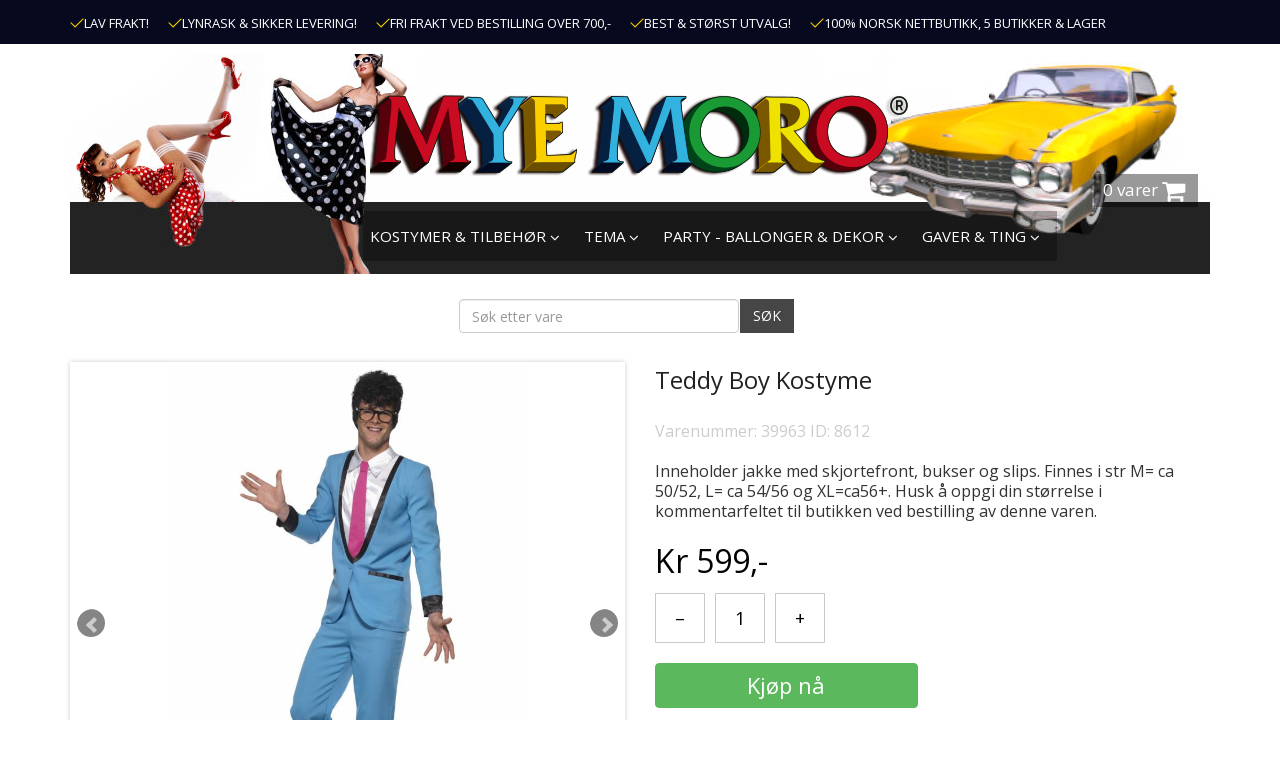

--- FILE ---
content_type: text/html; charset=utf-8
request_url: https://www.mye-moro.no/p/temaparty/194050-tallet-rockn-roll/teddy-boy-kostyme
body_size: 8763
content:
<!DOCTYPE HTML>
<html lang="no">
<head>
<meta charset="utf-8"/>
<title>Teddy Boy Kostyme</title>
<link rel="shortcut icon" href="favicon.ico">
<meta name="viewport" content="width=device-width, initial-scale=1, maximum-scale=1, user-scalable=no">
<meta name="description" content="Inneholder jakke med skjortefront, bukser og slips. Finnes i str M= ca 50/52, L= ca 54/56 og XL=ca56+. Husk å oppgi din større" />
<meta name="keywords" content="" />
<link rel="canonical" href="https://www.mye-moro.no/p/temaparty/194050-tallet-rockn-roll/teddy-boy-kostyme">
<link rel="stylesheet" href="/css/myemorocompressed.css" type="text/css"/><link rel="stylesheet" href="/css/style.css?v=191102" type="text/css"/><meta property="og:image:width" content="400"/><meta property="og:image:height" content="400"/><meta property="og:image" content="https://www.mye-moro.no/shop123varer/bilder/image_8612.jpg"/>
<meta property="og:type" content="website"/>
<meta property="og:site_name" content="Mye Moro"/>
<meta property="og:title" content="Teddy Boy Kostyme"/>
<meta property="og:description" content="Inneholder jakke med skjortefront, bukser og slips. Finnes i str M= ca 50/52, L= ca 54/56 og XL=ca56+. Husk å oppgi din større"/>
<meta property="og:url" content="https://www.mye-moro.no/p/temaparty/194050-tallet-rockn-roll/teddy-boy-kostyme"/>

<!-- Global site tag (gtag.js) - Google Analytics -->
<script async src="https://www.googletagmanager.com/gtag/js?id=AW-754599682"></script>
<script>
  window.dataLayer = window.dataLayer || [];
  function gtag(){dataLayer.push(arguments);}
  gtag('js', new Date());

  gtag('config', 'AW-754599682');
  gtag('config', 'UA-2429327-1');
</script>

<script>
!function(f,b,e,v,n,t,s){if(f.fbq)return;n=f.fbq=function(){n.callMethod?
n.callMethod.apply(n,arguments):n.queue.push(arguments)};if(!f._fbq)f._fbq=n;
n.push=n;n.loaded=!0;n.version='2.0';n.queue=[];t=b.createElement(e);t.async=!0;
t.src=v;s=b.getElementsByTagName(e)[0];s.parentNode.insertBefore(t,s)}(window,
document,'script','//connect.facebook.net/en_US/fbevents.js');

fbq('init', '543938146382098');
fbq('track', 'PageView');
fbq('track', 'ViewContent', {
content_name: 'Teddy Boy Kostyme',
content_category: '1940/50 Tallet Rock`n Roll',
content_ids: ['8612'],
content_type: 'product',
value: 599.00,
currency: 'NOK'
});
</script>
<!-- End Facebook Pixel Code -->
<div id="fb-root"></div>
<script>(function(d, s, id) {
var js, fjs = d.getElementsByTagName(s)[0];
if (d.getElementById(id)) return;
js = d.createElement(s); js.id = id;
js.src = "//connect.facebook.net/nb_NO/all.js#xfbml=1&version=v2.8";
fjs.parentNode.insertBefore(js, fjs);
}(document, 'script', 'facebook-jssdk'));</script>
<style>
.headerbackground{ background:url(/images/banners/thumbs/header-313.jpg) no-repeat left top !important; background-color:#000; background-size:100% 100%; width:100%; float:left;}	
</style>
</head>
<body>
<header>
  <div class="hidden-xs top_bar">
    <div class="container">
      <div class="row">

        <div class="col-md-12">
          <ul class="inline-list">
            <li><img width="14px" alt="" src="/images/iconCheckmark.png">LAV FRAKT!</li>
            <li><img width="14px" alt="" src="/images/iconCheckmark.png">LYNRASK & SIKKER LEVERING! </li>            
            <li><img width="14px" alt="" src="/images/iconCheckmark.png">FRI FRAKT VED BESTILLING OVER 700,-</li>
            <li><img width="14px" alt="" src="/images/iconCheckmark.png">BEST & STØRST UTVALG!</li>
            <li><img width="14px" alt="" src="/images/iconCheckmark.png">100% NORSK NETTBUTIKK, 5 BUTIKKER & LAGER</li>            
          </ul>          
        </div>
      </div>
    </div>
  </div>
  <div class="container">
    <div class="row headercontainer">
      <div class="col-md-12 col-sm-12 col-xs-12">
        <div class="headerbackground">
          <div class="logo"> <a href="https://www.mye-moro.no/index.php"><img src="/images/myemorologo.png" alt="" /></a> </div>
          <!-- here megamenu 11 sept 2017 -->
          
          <div class="menu_data">
            <nav class="navbar navbar-default">
              <div class="navbar-header">
                <button class="navbar-toggle" type="button" data-toggle="collapse" data-target=".js-navbar-collapse"> <span class="sr-only">Toggle navigation</span> <span class="icon-bar"></span> <span class="icon-bar"></span> <span class="icon-bar"></span> </button>
              </div>
              <div class="collapse navbar-collapse js-navbar-collapse">
                <ul class="nav navbar-nav header2020">                  


<li class="dropdown mega-dropdown"><a href="javascript:void(0);"  class="dropdown-toggle" data-toggle="dropdown">KOSTYMER & TILBEHØR <i class="fa fa-angle-down"></i></a>
<div class="dropdown-menu mega-dropdown-menu row">
<div class="col-xs-12"><span class="title-h1"><a href="https://www.mye-moro.no/c/kostymer">KOSTYMER & TILBEHØR</a></span></div>
<div class="col-xs-12">

<ul class="level0"><li><a  href="https://www.mye-moro.no/c/kostymer/barter-skjegg">Barter & Skjegg</a></li><li><a  href="https://www.mye-moro.no/c/kostymer/hatter">HATTER & HODEPLAGG</a></li><li><a  href="https://www.mye-moro.no/c/kostymer/jul-nyttar">JUL & NYTTÅR</a></li><li><a  href="https://www.mye-moro.no/c/kostymer/kostyme-tilbehor">KOSTYME TILBEHØR +</a></li></ul><ul class="level0"><li><a  href="https://www.mye-moro.no/c/kostymer/kostymer-barn">KOSTYMER BARN</a></li><li><a  href="https://www.mye-moro.no/c/kostymer/kostyme-dame">KOSTYMER DAME</a></li><li><a  href="https://www.mye-moro.no/c/kostymer/kostymer-dyr-maskot">KOSTYMER DYR & MASKOT</a></li><li><a  href="https://www.mye-moro.no/c/kostymer/kostyme-herre">KOSTYMER HERRE</a></li></ul><ul class="level0"><li><a  href="https://www.mye-moro.no/c/kostymer/kostymer-morsomme">KOSTYMER MORSOMME</a></li><li><a  href="https://www.mye-moro.no/c/kostymer-tilbehor/kostymer-sexy">KOSTYMER SEXY +</a></li><li><a  href="https://www.mye-moro.no/c/kostymer-tilbehor/kostymer-til-hund">Kostymer til Hund</a></li><li><a  href="https://www.mye-moro.no/c/kostymer/kontaktlinser-crazy-partylinser">Linser / Crazylinser</a></li></ul><ul class="level0"><li><a  href="https://www.mye-moro.no/c/kostymer/masker">MASKER</a></li><li><a  href="https://www.mye-moro.no/c/kostymer/maskerade-oyemasker">Maskerade & Øyemasker</a></li><li><a  href="https://www.mye-moro.no/c/kostymer-tilbehor/parykker">PARYKKER +</a></li><li><a  href="https://www.mye-moro.no/c/kostymer/sminke">SMINKE +</a></li>        </ul>  
        </div>
      </div>
    </li>

<li class="dropdown mega-dropdown"><a href="javascript:void(0);"  class="dropdown-toggle" data-toggle="dropdown">TEMA <i class="fa fa-angle-down"></i></a>
<div class="dropdown-menu mega-dropdown-menu row">
<div class="col-xs-12"><span class="title-h1"><a href="https://www.mye-moro.no/c/velg-tema">TEMA</a></span></div>
<div class="col-xs-12">

<ul class="level0"><li><a  href="https://www.mye-moro.no/c/temaparty/192030-tallet-gatsby-mafia">1920/30 Tallet Gatsby & Mafia</a></li><li><a  href="https://www.mye-moro.no/c/temaparty/194050-tallet-rockn-roll">1940/50 Tallet Rock`n Roll</a></li><li><a  href="https://www.mye-moro.no/c/temaparty/196070-tallet-hippie-disco">1960/70 Tallet Hippie & Disco  +</a></li><li><a  href="https://www.mye-moro.no/c/temaparty/198090-tallet-neon">1980/90 Tallet & Neon</a></li><li><a  href="https://www.mye-moro.no/c/temafest/tema-babyshower">Tema Baby</a></li><li><a  href="https://www.mye-moro.no/c/temaparty/tema-barokk">Tema Barokk & Maskerade</a></li><li><a  href="https://www.mye-moro.no/c/temafest/tema-bursdag">Tema Bursdag</a></li><li><a  href="https://www.mye-moro.no/c/temaparty/tema-cowboy-ville-vesten">Tema Cowboy & Ville Vesten</a></li></ul><ul class="level0"><li><a  href="https://www.mye-moro.no/c/tema/eid-mubarak">Tema Eid Mubarak Ramadan</a></li><li><a  href="https://www.mye-moro.no/c/temaparty/tema-eventyr-fantasy">Tema Eventyr & Fantasy</a></li><li><a  href="https://www.mye-moro.no/c/velg-tema/tema-gull-solv-grand-prix">Tema Gull & Sølv </a></li><li><a  href="https://www.mye-moro.no/c/halloween">Tema Halloween +</a></li><li><a  href="https://www.mye-moro.no/c/temaparty/tema-hawaii-beachparty">Tema Hawaii & Beachparty</a></li><li><a  href="https://www.mye-moro.no/c/temaparty/tema-stpatricks-day">Tema Irland - St. Patricks Day</a></li><li><a  href="https://www.mye-moro.no/c/temaparty/tema-jul-og-nyttar">Tema Jul og Nyttår +</a></li><li><a  href="https://www.mye-moro.no/c/temaparty/tema-kjendis">Tema Kjendis og Hollywood</a></li></ul><ul class="level0"><li><a  href="https://www.mye-moro.no/c/temaparty/tema-middelalderen">Tema Middelalderen</a></li><li><a  href="https://www.mye-moro.no/c/temaparty/tema-oktoberfest">Tema Oktoberfest +</a></li><li><a  href="https://www.mye-moro.no/c/temaparty/tema-pimp-hoo">Tema Pimp & Hoo</a></li><li><a  href="https://www.mye-moro.no/c/temaparty/tema-pirat-sjorover">Tema Pirat - Sjørøver</a></li><li><a  href="https://www.mye-moro.no/c/temaparty/tema-gay-pride">Tema Pride & Festival</a></li><li><a  href="https://www.mye-moro.no/c/temaparty/tema-paske">Tema Påske</a></li><li><a  href="https://www.mye-moro.no/c/temaparty/tema-religion">Tema Religion</a></li><li><a  href="https://www.mye-moro.no/c/temaparty/tema-sirkus">Tema Sirkus</a></li></ul><ul class="level0"><li><a  href="https://www.mye-moro.no/c/temaparty/tema-superhelt-hollywood">Tema Superhelter & Filmer</a></li><li><a  href="https://www.mye-moro.no/c/temaparty/tema-toga-harem-romer">Tema Toga-Harem-Romer-Araber</a></li><li><a  href="https://www.mye-moro.no/c/tema/tema-usa">Tema USA</a></li><li><a  href="https://www.mye-moro.no/c/temaparty/tema-uniformer-yrker">Tema Uniformer & Yrker</a></li><li><a  href="https://www.mye-moro.no/c/temaparty/tema-utdrikkingslag">Tema Utdrikkingslag</a></li><li><a  href="https://www.mye-moro.no/c/tema/tema-valentine">Tema Valentine</a></li><li><a  href="https://www.mye-moro.no/c/temaparty/tema-verden-rundt">Tema Verden Rundt</a></li>        </ul>  
        </div>
      </div>
    </li>

<li class="dropdown mega-dropdown"><a href="javascript:void(0);"  class="dropdown-toggle" data-toggle="dropdown">PARTY - BALLONGER & DEKOR <i class="fa fa-angle-down"></i></a>
<div class="dropdown-menu mega-dropdown-menu row">
<div class="col-xs-12"><span class="title-h1"><a href="https://www.mye-moro.no/c/fest-pynt">PARTY - BALLONGER & DEKOR</a></span></div>
<div class="col-xs-12">

<ul class="level0"><li><a  href="https://www.mye-moro.no/c/fest-pynt/fest-dekorasjon">All slags dekorasjon</a></li><li><a  href="https://www.mye-moro.no/c/ballonger-dekor/bursdag">BURSDAG</a></li><li><a  href="https://www.mye-moro.no/c/fest-pynt/babyshower">Baby</a></li><li><a  href="https://www.mye-moro.no/c/ballonger-dekor/backdrop">Backdrop</a></li><li><a  href="https://www.mye-moro.no/c/ballonger-dekor/ballongbue">Ballongbuer & Ballongkit</a></li></ul><ul class="level0"><li><a  href="https://www.mye-moro.no/c/fest-pynt/ballonger-folie">Ballonger Folie +</a></li><li><a  href="https://www.mye-moro.no/c/fest-pynt/ballonger">Ballonger Lateks</a></li><li><a  href="https://www.mye-moro.no/c/ballonger-dekor/ballongtilbehor">Ballongtilbehør</a></li><li><a  href="https://www.mye-moro.no/c/ballonger-dekor/borddekking">Borddekking</a></li><li><a  href="https://www.mye-moro.no/c/ballonger-dekor/bryllup-og-forlovelse">Bryllup og Forlovelse</a></li></ul><ul class="level0"><li><a  href="https://www.mye-moro.no/c/ballonger-dekor/flaggbanner">Dekorbanners</a></li><li><a  href="https://www.mye-moro.no/c/ballonger-dekor/flagg">Flagg</a></li><li><a  href="https://www.mye-moro.no/c/ballonger-dekor/isfakler-pyro">Isfakler & Pyro</a></li><li><a  href="https://www.mye-moro.no/c/ballonger-dekor/kakelys">Kakedekorasjon & lys</a></li><li><a  href="https://www.mye-moro.no/c/ballonger-dekorasjoner/konfetti">Konfetti & Streamers</a></li></ul><ul class="level0"><li><a  href="https://www.mye-moro.no/c/ballonger-dekor/papphatter">Papphatter</a></li><li><a  href="https://www.mye-moro.no/c/party-ballonger-dekor/sugeror">Sugerør</a></li>        </ul>  
        </div>
      </div>
    </li>

<li class="dropdown mega-dropdown"><a href="javascript:void(0);"  class="dropdown-toggle" data-toggle="dropdown">GAVER & TING <i class="fa fa-angle-down"></i></a>
<div class="dropdown-menu mega-dropdown-menu row">
<div class="col-xs-12"><span class="title-h1"><a href="https://www.mye-moro.no/c/fest-pynt/gaver">GAVER & TING</a></span></div>
<div class="col-xs-12">

<ul class="level0"><li><a  href="https://www.mye-moro.no/c/gaver/spill">Artige Spill</a></li><li><a  href="https://www.mye-moro.no/c/gaver/barutstyr">Bar & Vintilbehør</a></li><li><a  href="https://www.mye-moro.no/c/gaver/festlige-gaver">Festlige Gaver</a></li><li><a  href="https://www.mye-moro.no/c/gaver/glass">Festlige Glass</a></li></ul><ul class="level0"><li><a  href="https://www.mye-moro.no/c/gaver-ting/kopper-krus">Festlige Kopper & Krus</a></li><li><a  href="https://www.mye-moro.no/c/gaver-ting/juleting">Juleting</a></li><li><a  href="https://www.mye-moro.no/c/gaver/bamser">Kosebamser & Myke Ting</a></li><li><a  href="https://www.mye-moro.no/c/gaver-ting/medaljer-pokaler">MEDALJER & POKALER</a></li></ul><ul class="level0"><li><a  href="https://www.mye-moro.no/c/gaver/morosaker">Morosaker</a></li><li><a  href="https://www.mye-moro.no/c/gaver-ting/snusk">Morsom Erotikk og Snusk</a></li><li><a  href="https://www.mye-moro.no/c/gaver/smating">Småting</a></li><li><a  href="https://www.mye-moro.no/c/gaver-ting/sport">Sport</a></li></ul><ul class="level0"><li><a  href="https://www.mye-moro.no/c/gaver-ting/stasj-til-utdrikkingslag">Stæsj til utdrikkingslag</a></li>        </ul>  
        </div>
      </div>
    </li>
<li class="hidden-lg"><a href="/kundesenter.php">KUNDESENTER</a></li>

</ul>
              </div>
              <!-- /.nav-collapse --> 
            </nav>
          </div>
          
          
          
          <div class="cart_data">
          <div class="cart_info"> <a href="https://www.mye-moro.no/basket.php"><span>0 varer</span> <i class="fa fa-shopping-cart"></i></a> 
		  </div>            
          </div>
        </div>
      </div>
    </div>
	<div class="col-md-12 text-center hidden-xs">
	<div class="cart_search">
	  <form class="navbar-form navbar-left" action="/varesok.php" method="get">
		<div class="form-group">
		  <input type="text" name="sokestr" id="sokestr" class="form-control" placeholder="Søk etter vare">
		</div>
		<button type="submit" class="btn btn-default">SØK</button>
	  </form>
	</div>
	</div>
  </div>
</header>
<section>
<div class="container maincontainer">
<div class="row hidden-lg hidden-sm hidden-md">
  <div class="col-md-3 col-sm-3 col-xs-9">
    <div class="cart_search">
      <form _lpchecked="1" class="navbar-form navbar-left" action="/varesok.php" method="get">
        <div class="input-group">
          <input type="text" class="form-control" name="sokestr" placeholder="Søk etter vare">
          <span class="input-group-btn">
          <button type="submit" class="btn btn-default">SØK</button>
          </span> </div>
      </form>
    </div>
  </div>

  <div class="col-md-3 col-sm-3 col-xs-3"> 
  	<a class="mobile-cart" href="https://www.mye-moro.no/basket.php"> <i class="fa fa-shopping-cart"></i></a> 
  </div>
  

</div>

<section><!--<div class="container bg_color">-->
<form action="/p/temaparty/194050-tallet-rockn-roll/teddy-boy-kostyme" method="post">
<input type="hidden" name="vareid" value="8612">
<input type="hidden" name="addtocart" value="sant">		
<input type="hidden" name="gotoURL" value="/p/temaparty/194050-tallet-rockn-roll/teddy-boy-kostyme">
<div class="row">
<div class="col-md-6 col-sm-5 col-xs-12">
<div class="shop123_proddetailimg">        	
<ul class="bxslider"><li><a class="fancybox" href="https://www.mye-moro.no/shop123varer/bilder/image_8612.jpg" data-fancybox-group="gallery" title="" id="mainimageurl"><img alt=""  id="mainimage" src="https://www.mye-moro.no/shop123varer/bilder/image_8612.jpg" /> <div class="readon-icon__container"><span class="vertical-pos-helper"></span><i class="fa fa-search readon-icon"></i></div></a></li><li><a class="fancybox" href="https://www.mye-moro.no/shop123varer/bilder/image_8612_2949.jpg" data-fancybox-group="gallery" title=""><img alt=""  src="https://www.mye-moro.no/shop123varer/bilder/image_8612_2949.jpg" /> <div class="readon-icon__container"><span class="vertical-pos-helper"></span><i class="fa fa-search readon-icon"></i></div></a></li><li><a class="fancybox" href="https://www.mye-moro.no/shop123varer/bilder/image_8612_2950.jpg" data-fancybox-group="gallery" title=""><img alt=""  src="https://www.mye-moro.no/shop123varer/bilder/image_8612_2950.jpg" /> <div class="readon-icon__container"><span class="vertical-pos-helper"></span><i class="fa fa-search readon-icon"></i></div></a></li></ul><div id="bx-pager"><a onclick="changeOption('image_8612.jpg')" data-slide-index="0" href=""><img alt="" src="https://www.mye-moro.no/shop123varer/bilder/image_8612.jpg" /></a><a onclick="changeOption('image_8612_2949.jpg')" data-slide-index="1" href=""><img alt="" src="https://www.mye-moro.no/shop123varer/bilder/image_8612_2949.jpg" /></a><a onclick="changeOption('image_8612_2950.jpg')" data-slide-index="2" href=""><img alt="" src="https://www.mye-moro.no/shop123varer/bilder/image_8612_2950.jpg" /></a></div></div></div>
<div class="col-md-6 col-sm-7 col-xs-12">
<div class="shop123_proddetailinfo">
<div class="shop123_proddetailtitle"><h1>Teddy Boy Kostyme</h1></div>          
<div style="clear:both;"></div>
<script type="application/ld+json">
{
"@context": "http://schema.org/",
"@type": "Product",
"name": "Teddy Boy Kostyme",
"description": "Inneholder jakke med skjortefront, bukser og slips. Finnes i str M= ca 50/52, L= ca 54/56 og XL=ca56+. Husk å oppgi din størrelse i kommentarfeltet til butikken ved bestilling av denne varen.",
"image": "https://www.mye-moro.no/shop123varer/bilder/image_8612.jpg", 
"brand": {
"@type": "Thing",
"name": "&nbsp;"
}, 
"offers": {
"@type": "AggregateOffer",
"lowPrice": "599.00",
"highPrice": "599.00",
"priceCurrency": "NOK"
}
}
</script><div style="color:#ccc;">Varenummer: 39963 ID: 8612</div><br/><p>Inneholder jakke med skjortefront, bukser og slips. Finnes i str M= ca 50/52, L= ca 54/56 og XL=ca56+. Husk å oppgi din størrelse i kommentarfeltet til butikken ved bestilling av denne varen.</p><h3><span class="shop123_prodprice">Kr 599,-</span></h3><div class="row"></div>          
<div class="row spacer">
<div class="form-group"><div class="col-md-12 shop123_proddetailquantity"><label>Antall</label><select name="antall" ><option value="1">1</option><option value="2">2</option><option value="3">3</option><option value="4">4</option><option value="5">5</option><option value="6">6</option><option value="7">7</option><option value="8">8</option><option value="9">9</option><option value="10">10</option></select></div>
	<style>
	.quantitySection button, .quantitySection input {
		margin-bottom: 20px;
		margin-right: 10px;
		margin-top: 5px;
	}
	.btnQuantityActions, .quantityTextBox {
		background-color: #fff;
		border: 1px solid #c9c9c9;
		color: #000;
		display: inline-block;
		float: left;
		font-size: 18px;
		height: 50px;
		text-align: center;
		width: 50px;
	}
	</style>
	<div class="col-md-12 col-xs-12">
	<div class="quantitySection">
	<button class="btnQuantityActions decNumber">&ndash;</button>
	<input type="text" value="1" name="antall" id="antall" class="quantityTextBox">
	<button class="btnQuantityActions incNumber">+</button>
	</div></div>
	<div class="col-md-6 col-xs-12"><input type="submit" class="btn btn-primary btn-mobile " value="Kjøp nå"></div> <div class="col-md-12 col-xs-12"><a class="btn btn-success gotobasket btn-mobile" href="https://www.mye-moro.no/basket.php" role="button">Gå til betaling</a></div></div><!--form-group--></div><!--row-->
        </div>
      </div>
    </div>
    <div class="row">
      <div class="col-md-12 col-sm-12 col-xs-12">
        <div class="product_about_data">
        	<p></p>
          
        </div>
      </div>
    </div></form><!--</div>-->
</section><div class="productlist">
<h1 class="shop123_pagetitle">I SAMME KATEGORI</h1>
<div class="row" id="prodMainList">
	<div class="col-md-3 col-sm-3 col-xs-12">
    	<div class="product">
        	<a href="https://www.mye-moro.no/p/temaparty/194050-tallet-rockn-roll/1950-talls-poodledress-rodsvart">
        	<div class="product_img">
            	<img src="/shop123varer/bilder/thumbs/image_8610.jpg" alt=""/>                        
            </div>
            <div class="product_info">
            	<div class="product_info_title_box"><h2>1950 talls Poodledress Rød/Svart</h2></div>
                <div class="price-box"><p class="special-price"><span class="price">399 kr</span></p>
                </div>
            </div>
            </a>
        </div>
    </div>
    </div></div>
        
        <div class="row">        	 
            <div class="col-md-12">
            	<div class="block_contant">
                	<div class="block-title">
                        <h2>Kanskje trenger du</h2>
                    </div>
                    <div class="row">

	<div class="col-md-3 col-sm-3 col-xs-12">
    	<div class="product">
        	<a href="https://www.mye-moro.no/p/temafest/194050-tallet-rockn-roll/grease-t-birds-travolta-jakke">
        	<div class="product_img">
            	<img src="/shop123varer/bilder/thumbs/image_2155.jpg" alt=""/>                        
            </div>
            <div class="product_info">
            	<div class="product_info_title_box"><h2>Grease T-Birds Travolta Jakke</h2></div>
                <div class="price-box"><p class="special-price"><span class="price">499 kr</span></p>
                </div>
            </div>
            </a>
        </div>
    </div>
    
	<div class="col-md-3 col-sm-3 col-xs-12">
    	<div class="product">
        	<a href="https://www.mye-moro.no/p/tema/194050-tallet-rockn-roll/40s-vintage-parykk-blond">
        	<div class="product_img">
            	<img src="/shop123varer/bilder/thumbs/image_11646.jpg" alt=""/>                        
            </div>
            <div class="product_info">
            	<div class="product_info_title_box"><h2>40s Vintage parykk, Blond</h2></div>
                <div class="price-box"><p class="special-price"><span class="price">299 kr</span></p>
                </div>
            </div>
            </a>
        </div>
    </div>
    
	<div class="col-md-3 col-sm-3 col-xs-12">
    	<div class="product">
        	<a href="https://www.mye-moro.no/p/temafest/194050-tallet-rockn-roll/polkadot-skjerf-svarthvit">
        	<div class="product_img">
            	<img src="/shop123varer/bilder/thumbs/image_8521.jpg" alt=""/>                        
            </div>
            <div class="product_info">
            	<div class="product_info_title_box"><h2>Polkadot Skjerf Svart/Hvit</h2></div>
                <div class="price-box"><p class="special-price"><span class="price">69 kr</span></p>
                </div>
            </div>
            </a>
        </div>
    </div>
    
	<div class="col-md-3 col-sm-3 col-xs-12">
    	<div class="product">
        	<a href="https://www.mye-moro.no/p/temaparty/194050-tallet-rockn-roll/rock-n-roll-dekorasion-swirls">
        	<div class="product_img">
            	<img src="/shop123varer/bilder/thumbs/image_9689.jpg" alt=""/>                        
            </div>
            <div class="product_info">
            	<div class="product_info_title_box"><h2>Rock n Roll Dekorasion Swirls</h2></div>
                <div class="price-box"><p class="special-price"><span class="price">59 kr</span></p>
                </div>
            </div>
            </a>
        </div>
    </div>
    
	<div class="col-md-3 col-sm-3 col-xs-12">
    	<div class="product">
        	<a href="https://www.mye-moro.no/p/temaparty/194050-tallet-rockn-roll/pink-lady-grease-original-deluxe-rosa-jakke">
        	<div class="product_img">
            	<img src="/shop123varer/bilder/thumbs/image_6188.jpg" alt=""/>                        
            </div>
            <div class="product_info">
            	<div class="product_info_title_box"><h2>Pink Lady Grease Original Deluxe Rosa Jakke</h2></div>
                <div class="price-box"><p class="special-price"><span class="price">549 kr</span></p>
                </div>
            </div>
            </a>
        </div>
    </div>
    
	<div class="col-md-3 col-sm-3 col-xs-12">
    	<div class="product">
        	<a href="https://www.mye-moro.no/p/temafest/194050-tallet-rockn-roll/perlekjede-50-talls-hvit">
        	<div class="product_img">
            	<img src="/shop123varer/bilder/thumbs/image_5560.jpg" alt=""/>                        
            </div>
            <div class="product_info">
            	<div class="product_info_title_box"><h2>Perlekjede 50 talls hvit</h2></div>
                <div class="price-box"><p class="special-price"><span class="price">99 kr</span></p>
                </div>
            </div>
            </a>
        </div>
    </div>
    
	<div class="col-md-3 col-sm-3 col-xs-12">
    	<div class="product">
        	<a href="https://www.mye-moro.no/p/temaparty/194050-tallet-rockn-roll/grease-sandy-final-scene-damekostyme">
        	<div class="product_img">
            	<img src="/shop123varer/bilder/thumbs/image_7420.jpg" alt=""/>                        
            </div>
            <div class="product_info">
            	<div class="product_info_title_box"><h2>Grease Sandy Final Scene Damekostyme</h2></div>
                <div class="price-box"><p class="special-price"><span class="price">999 kr</span></p>
                </div>
            </div>
            </a>
        </div>
    </div>
    
	<div class="col-md-3 col-sm-3 col-xs-12">
    	<div class="product">
        	<a href="https://www.mye-moro.no/p/temaparty/194050-tallet-rockn-roll/grease-sandy-kostyme">
        	<div class="product_img">
            	<img src="/shop123varer/bilder/thumbs/image_9850.jpg" alt=""/>                        
            </div>
            <div class="product_info">
            	<div class="product_info_title_box"><h2>GREASE SANDY KOSTYME</h2></div>
                <div class="price-box"><p class="special-price"><span class="price">649 kr</span></p>
                </div>
            </div>
            </a>
        </div>
    </div>
    </div>
                </div>
            </div>
        </div>
    </div>
    </div>
</section>
<div class="container maincontainer"><div class="row">   
		<div class="col-md-6 col-sm-6 col-xs-12">
		<div class="block">
			<a href="/kundesenter.php#manglerud"><figure>
				<img alt="" src="https://www.mye-moro.no/images/image/manglerud.jpg">
				<figcaption><h3>OSLO - MANGLERUD SENTER - HOVEDBUTIKK</h3></figcaption></figure>															
			</a>
		</div>
		</div>   
		<div class="col-md-6 col-sm-6 col-xs-12">
		<div class="block">
			<a href="/kundesenter.php#lagunen"><figure>
				<img alt="" src="https://www.mye-moro.no/images/image/lagunen.jpg">
				<figcaption><h3>BERGEN - LAGUNEN STORSENTER</h3></figcaption></figure>															
			</a>
		</div>
		</div>   
		<div class="col-md-6 col-sm-6 col-xs-12">
		<div class="block">
			<a href="/kundesenter.php#sandvika"><figure>
				<img alt="" src="https://www.mye-moro.no/images/image/mye_moro_sandvika.jpg">
				<figcaption><h3>OSLO/BÆRUM - SANDVIKA STORSENTER</h3></figcaption></figure>															
			</a>
		</div>
		</div>   
		<div class="col-md-6 col-sm-6 col-xs-12">
		<div class="block">
			<a href="/kundesenter.php#bergen"><figure>
				<img alt="" src="https://www.mye-moro.no/images/image/sartor_sept.jpg">
				<figcaption><h3>BERGEN - HORISONT SENTER ÅSANE</h3></figcaption></figure>															
			</a>
		</div>
		</div>   
		<div class="col-md-6 col-sm-6 col-xs-12">
		<div class="block">
			<a href="/kundesenter.php#farmandstredet"><figure>
				<img alt="" src="https://www.mye-moro.no/images/image/18.jpg">
				<figcaption><h3>TØNSBERG - FARMANDSTREDET</h3></figcaption></figure>															
			</a>
		</div>
		</div>   
		<div class="col-md-6 col-sm-6 col-xs-12">
		<div class="block">
			<a href="/kundesenter.php#kristiansand"><figure>
				<img alt="" src="https://www.mye-moro.no/images/image/17.jpg">
				<figcaption><h3>KRISTIANSAND - SØRLANDSSENTERET</h3></figcaption></figure>															
			</a>
		</div>
		</div>   
		<div class="col-md-6 col-sm-6 col-xs-12">
		<div class="block">
			<a href="/kundesenter.php#bergen"><figure>
				<img alt="" src="https://www.mye-moro.no/images/image/mye_moro_horizont_infobox.jpg">
				<figcaption><h3>BERGEN - HORISONT SENTER</h3></figcaption></figure>															
			</a>
		</div>
		</div></div><div class="row"></div></div></div>
</section>
<footer>
  <div class="container">
  <div class="row">
    <div class="col-lg-4 col-md-4 col-sm-6 col-xs-12">
      <div class="column">
        <h4>Informasjon</h4>
        <ul>
          <li><a href="/om.php">Om oss</a></li>          
          <li><a href="/kundesenter.php">Kundesenter</a></li>
        </ul>
      </div>
    </div>
   
    <div class="col-lg-4 col-md-4 col-sm-6 col-xs-12">
      <div style="margin-top:20px;" >
        <div data-badge-width="285" data-badge-name="short-white" data-locale="nb_no" data-eid="13676" class="klarna-widget klarna-badge-tooltip klarna-tooltip" style="display: inline-block; position: relative;">          
          <img style="display: block; margin: 0px; padding: 0px;" src="https://cdn.klarna.com/1.0/shared/image/generic/badge/nb_no/checkout/short-white.png?width=285&amp;tool=widget" alt="Klarna payment display"></div>
        <br>
        <br>
      </div>
    </div>
    <div class="col-lg-4 col-md-4 col-sm-6 col-xs-12">
  <div class="copyright"><a href="/">Mye Moro</a><br>
    Vi bruker informasjonskapsler (cookies) for å øke brukervennligheten i samsvar med Lov om elektronisk kommunikasjon. Ved at du fortsetter å bruke Mye-moro.no, forutsetter vi at du samtykker til dette. <a href="/kundesenter.php?id=betingelser">Les mer her</a>.<br>
    <span style="font-size:10px;">nettbutikk levert av <a target="_blank" href="https://www.shop123.no/">Shop123</a></span></div>
  </div>
  </div>
  </div>
</footer>


<div class="modal fade" id="myModal" tabindex="-1" role="dialog" >
  <div style="width:75% !important;" class="modal-dialog" role="document">
    <div class="modal-content">
      <div class="cart-notify">        
        <div class="cart-notify_right" style="width:100% !important;">
          <button type="button" class="close" data-dismiss="modal" aria-label="Close"><span aria-hidden="true">&times;</span></button>
          <div id="cartInfo"></div>          
        </div>
      </div>
    </div>
  </div>
</div>

<div class="modal fade" id="smallModal" tabindex="-1" role="dialog" aria-labelledby="smallModal" aria-hidden="true">
  <div class="modal-dialog modal-sm">
    <div class="modal-content">
      <div class="modal-header">
        <button type="button" class="close" data-dismiss="modal" aria-hidden="true">&times;</button>
        <h4 class="modal-title" id="myModalLabel"></h4>
      </div>
      <div class="modal-body" id="modal-body">        
      </div>
      <div class="modal-footer">        
        <a href="index.php"><button type="button" class="btn btn-primary">Continue shopping</button></a>
		<a href="checkout.php?checkout=klarna"><button type="button" class="btn btn-success">Checkout</button></a>
		<button type="button" style="display:none;" class="btn btn-default btn-small-close" data-dismiss="modal">Close</button>
      </div>
    </div>
  </div>
</div>

<script src="/js/myemorocompressed.js"></script> 

<!--from detailpage-->
<script>
	gtag('event', 'view_item', {
		"send_to": 'AW-754599682',
	  "value": '599.00',    
	  "items": [
	    {
	      "id": '8612',
	      "name": 'Teddy Boy Kostyme',	      
	      "price": '599.00',	      
	      "category": '1940/50 Tallet Rock`n Roll',
	      "google_business_vertical": 'retail',
	      "list_position": 1,
	      	      	      	      
	    }
	  ]
	});
</script>
<script>
function changeOption(ids){
	ids = ids.replace(/[^0-9]/gi, '');
	$('#select' + parseInt(ids)).prop('selected', true);
}
</script>
<script>
$(document).ready(function()
{
  $(".incNumber").click(function () {
    var qtyBox = $(this).siblings(".quantityTextBox");
    change(qtyBox, 1);
    $(".btnSubmitCart").addClass("active");
    return false;
  });
  $(".decNumber").click(function () {
    var qtyBox = $(this).siblings(".quantityTextBox");
    change(qtyBox, -1);
    $(".btnSubmitCart").addClass("active");
    return false;
  });
  function change(qtyBox, amt) {
    qtyBox.val(parseInt(qtyBox.val(), 10) + amt);
    if (qtyBox.val() < 1) {
      qtyBox.val(1);
    }
  }
});
</script>
<script type="text/javascript">
$(document).ready(function() {$('.fancybox').fancybox();});
$('.bxslider').bxSlider({pagerCustom: '#bx-pager',preventDefaultSwipeX:true,preventDefaultSwipeY:false,touchEnabled:false});
</script>
<script>	
$(document).ready(function(){
	$( ".cart_data > a" ).hover(function() {
		$( ".minicart-wrapper" ).show();
		 return false;
	});
	$( ".mini-close" ).click(function() {
	$( ".minicart-wrapper" ).hide();
	  return false;
	});
	$('.minicart-wrapper').hover(function() {
    	$(this).show();
	},function() {
		$(this).hide();
	});
	/*if($(window ).width()>767){
    $(".navbar .dropdown").hover(            
        function() {
            $('.dropdown-menu', this).not('.in .dropdown-menu').stop(true,true);
            $(this).toggleClass('open');        
        },
        function() {
            $('.dropdown-menu', this).not('.in .dropdown-menu').stop(true,true);
            $(this).toggleClass('open');       
        }
    );
	$('ul.nav li.dropdown').hover(function() {
	  $(this).find('.dropdown-menu').stop(true, true).delay(200).fadeIn(500);
	}, function() {
	  $(this).find('.dropdown-menu').stop(true, true).delay(200).fadeOut(500);
	});
	}*/
	/*$('ul.nav li.dropdown').click(function(){
	  location.href = $(this).find("a").attr("href");
	});*/
});
</script> 
<script async src="https://cdn.klarna.com/1.0/code/client/all.js"></script> 
<script src="https://cdn.klarna.com/public/kitt/core/v1.0/js/klarna.min.js"></script> 
<script src="https://cdn.klarna.com/public/kitt/toc/v1.1/js/klarna.terms.min.js"></script>
<script>
(function(d, s, id) {
var js, fjs = d.getElementsByTagName(s)[0];
if (d.getElementById(id)) return;
js = d.createElement(s); js.id = id;
js.src = "//connect.facebook.net/nb_NO/sdk.js#xfbml=1&version=v2.8";
fjs.parentNode.insertBefore(js, fjs);
}(document, 'script', 'facebook-jssdk'));
$(window).bind("load resize", function(){    
  var container_width = $('#FbContainer').width();    
    $('#FbContainer').html('<div class="fb-like-box" ' + 
    'data-href="https://www.facebook.com/MyeMoro"' +
    ' data-width="' + container_width + '" data-colorscheme="light" ' +
    'data-show-faces="true" data-header="false" data-stream="false" data-show-border="false"></div>');
    FB.XFBML.parse( );    
}); 

$( document ).ready(function() {

$(".sidebar_title").click(function() {	$(this).find("i").toggleClass("fa-minus fa-plus"); });		

if ($( window ).width()>767) {  
  $("#cat_prod_list").css("cssText", "display: block !important;");
  }
    

});


function openPopup(ids) 
{
	$.ajax({
	beforeSend: function() { $('#myModal').modal('show'); $('#cartInfo').html('Vennligst vent'); },        
	type: "GET",
	url: "/show_prod.php",
	data: "product="+ids,
	success: function(data) {			
		$('#myModal').modal('show'); 
		$('#cartInfo').html(data);
		setTimeout(function(){ 
		$('#myModal .cart-notify_left').css("height",$("#myModal .cart-notify_right" ).height()+20);
		}, 400);
	},
	 error: function() {
		$('#myErro').modal('show'); 		 
		$('#cartInfo').html('Noe gikk galt ved henting av informasjon');
	}
	});
	return false;
}

</script>

<script type="text/javascript">		
$(function() {
	
	
  $("#contactform").validate({
		rules: {
			name: {required: true,minlength: 2},
			shop123contactemail: {required: true,email: true},
			message: {required: true},
			answer: {required: true}
		},
		messages: {
			name: {required: "vennligst oppgi et navn<br>",minlength: "navnet m&aring; best&aring; av minst 2 bokstaver"},
			shop123contactemail: {required: "vennligst oppgi en e-post adresse"},
			message: {required: "vennligst skriv inn meldingen",minlength: "-"},
			answer: {required: "må fylles ut"}
	  },
	  submitHandler: function(form) {
      $(form).ajaxSubmit({      
          type:"GET",
          data: $(form).serialize(),
          url:"/config.php",
          success: function(data) {                	          
          	if(data=="OK")
          	{
            	$("#shop123contactform :input").attr("disabled", "disabled");
            	$("#shop123contactform").fadeTo( "slow", 0.15, function() {
              $(this).find(":input").attr("disabled", "disabled");
              $(this).find("label").css("cursor","default");
              $("#shop123contactformsuccess").fadeIn();              
            });             
           }
            else
            {
            alert("Meldingen ble ikke sendt grunnet en feil.");
            }
            
          },
          error: function() {                	
          alert("sending feilet.. ");
            $("#shop123contactform").fadeTo( "slow", 0.15, function() {
                $("#shop123contactformerror").fadeIn();
           });
         }
       });
     }      
  });
});
</script>
</body>
</html>